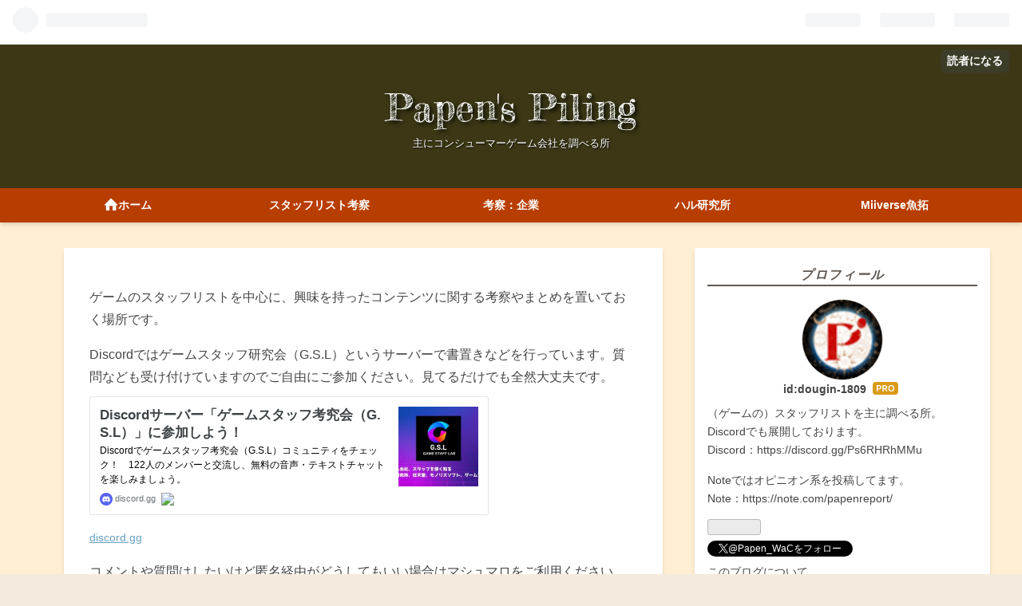

--- FILE ---
content_type: text/html; charset=utf-8
request_url: https://www.papenspiling.com/about
body_size: 14810
content:
<!DOCTYPE html>
<html
  lang="ja"

data-admin-domain="//blog.hatena.ne.jp"
data-admin-origin="https://blog.hatena.ne.jp"
data-author="dougin-1809"
data-avail-langs="ja en"
data-blog="dougin-1809.hatenablog.jp"
data-blog-comments-top-is-new="1"
data-blog-host="dougin-1809.hatenablog.jp"
data-blog-is-public="1"
data-blog-name="Papen's Piling"
data-blog-owner="dougin-1809"
data-blog-show-ads=""
data-blog-show-sleeping-ads=""
data-blog-uri="https://www.papenspiling.com/"
data-blog-uuid="6653586347149203747"
data-blogs-uri-base="https://www.papenspiling.com"
data-brand="pro"
data-data-layer="{&quot;hatenablog&quot;:{&quot;admin&quot;:{},&quot;analytics&quot;:{&quot;brand_property_id&quot;:&quot;&quot;,&quot;measurement_id&quot;:&quot;&quot;,&quot;non_sampling_property_id&quot;:&quot;&quot;,&quot;property_id&quot;:&quot;UA-87463292-1&quot;,&quot;separated_property_id&quot;:&quot;UA-29716941-19&quot;},&quot;blog&quot;:{&quot;blog_id&quot;:&quot;6653586347149203747&quot;,&quot;content_seems_japanese&quot;:&quot;true&quot;,&quot;disable_ads&quot;:&quot;custom_domain&quot;,&quot;enable_ads&quot;:&quot;false&quot;,&quot;enable_keyword_link&quot;:&quot;false&quot;,&quot;entry_show_footer_related_entries&quot;:&quot;true&quot;,&quot;force_pc_view&quot;:&quot;true&quot;,&quot;is_public&quot;:&quot;true&quot;,&quot;is_responsive_view&quot;:&quot;true&quot;,&quot;is_sleeping&quot;:&quot;false&quot;,&quot;lang&quot;:&quot;ja&quot;,&quot;name&quot;:&quot;Papen's Piling&quot;,&quot;owner_name&quot;:&quot;dougin-1809&quot;,&quot;uri&quot;:&quot;https://www.papenspiling.com/&quot;},&quot;brand&quot;:&quot;pro&quot;,&quot;page_id&quot;:&quot;about&quot;,&quot;permalink_entry&quot;:null,&quot;pro&quot;:&quot;pro&quot;,&quot;router_type&quot;:&quot;blogs&quot;}}"
data-device="pc"
data-dont-recommend-pro="false"
data-global-domain="https://hatena.blog"
data-globalheader-color="b"
data-globalheader-type="pc"
data-has-touch-view="1"
data-help-url="https://help.hatenablog.com"
data-no-suggest-touch-view="1"
data-page="about"
data-parts-domain="https://hatenablog-parts.com"
data-plus-available="1"
data-pro="true"
data-router-type="blogs"
data-sentry-dsn="https://03a33e4781a24cf2885099fed222b56d@sentry.io/1195218"
data-sentry-environment="production"
data-sentry-sample-rate="0.1"
data-static-domain="https://cdn.blog.st-hatena.com"
data-version="6d1f168243fdc977f4a5ebb79e76af"



  itemscope
  itemtype="http://schema.org/Blog"


  data-initial-state="{}"

  >
  <head prefix="og: http://ogp.me/ns# fb: http://ogp.me/ns/fb#">

  

  
  <meta name="viewport" content="width=device-width, initial-scale=1.0" />


  


  

  <meta name="robots" content="max-image-preview:large" />


  <meta charset="utf-8"/>
  <meta http-equiv="X-UA-Compatible" content="IE=7; IE=9; IE=10; IE=11" />
  <title>このブログについて - Papen&#39;s Piling</title>

  
  <link rel="canonical" href="https://www.papenspiling.com/about"/>



  

<meta itemprop="name" content="このブログについて - Papen&#39;s Piling"/>

  <meta itemprop="image" content="https://cdn.image.st-hatena.com/image/scale/80d93603d5ea8a31b3a449eed68b089d72d0e245/backend=imagemagick;version=1;width=1300/https%3A%2F%2Fcdn.user.blog.st-hatena.com%2Fdefault_entry_og_image%2F114162521%2F1514251500800156"/>


  <meta property="og:title" content="このブログについて - Papen&#39;s Piling"/>
<meta property="og:type" content="blog"/>
  <meta property="og:url" content="https://www.papenspiling.com/about"/>

  <meta property="og:image" content="https://cdn.image.st-hatena.com/image/scale/80d93603d5ea8a31b3a449eed68b089d72d0e245/backend=imagemagick;version=1;width=1300/https%3A%2F%2Fcdn.user.blog.st-hatena.com%2Fdefault_entry_og_image%2F114162521%2F1514251500800156"/>

<meta property="og:image:alt" content="このブログについて - Papen&#39;s Piling"/>
  <meta property="og:description" content="主にコンシューマーゲーム会社を調べる所" />
<meta property="og:site_name" content="Papen&#39;s Piling"/>

      <meta name="twitter:card"  content="summary_large_image" />
    <meta name="twitter:image" content="https://cdn.image.st-hatena.com/image/scale/80d93603d5ea8a31b3a449eed68b089d72d0e245/backend=imagemagick;version=1;width=1300/https%3A%2F%2Fcdn.user.blog.st-hatena.com%2Fdefault_entry_og_image%2F114162521%2F1514251500800156" />  <meta name="twitter:title" content="このブログについて - Papen&#39;s Piling" />  <meta name="twitter:description" content="主にコンシューマーゲーム会社を調べる所" />  <meta name="twitter:app:name:iphone" content="はてなブログアプリ" />
  <meta name="twitter:app:id:iphone" content="583299321" />
  <meta name="twitter:app:url:iphone" content="hatenablog:///open?uri=https%3A%2F%2Fwww.papenspiling.com%2Fabout" />  <meta name="twitter:site" content="@Papen_WaC" />
  
    <meta name="keywords" content="&quot;カービィ&quot;,&quot;ハル研究所&quot;,&quot;スタッフリスト&quot;,&quot;任天堂&quot;,&quot;開発体制&quot;,&quot;モノリスソフト&quot;" />


  
<script
  id="embed-gtm-data-layer-loader"
  data-data-layer-page-specific=""
>
(function() {
  function loadDataLayer(elem, attrName) {
    if (!elem) { return {}; }
    var json = elem.getAttribute(attrName);
    if (!json) { return {}; }
    return JSON.parse(json);
  }

  var globalVariables = loadDataLayer(
    document.documentElement,
    'data-data-layer'
  );
  var pageSpecificVariables = loadDataLayer(
    document.getElementById('embed-gtm-data-layer-loader'),
    'data-data-layer-page-specific'
  );

  var variables = [globalVariables, pageSpecificVariables];

  if (!window.dataLayer) {
    window.dataLayer = [];
  }

  for (var i = 0; i < variables.length; i++) {
    window.dataLayer.push(variables[i]);
  }
})();
</script>

<!-- Google Tag Manager -->
<script>(function(w,d,s,l,i){w[l]=w[l]||[];w[l].push({'gtm.start':
new Date().getTime(),event:'gtm.js'});var f=d.getElementsByTagName(s)[0],
j=d.createElement(s),dl=l!='dataLayer'?'&l='+l:'';j.async=true;j.src=
'https://www.googletagmanager.com/gtm.js?id='+i+dl;f.parentNode.insertBefore(j,f);
})(window,document,'script','dataLayer','GTM-P4CXTW');</script>
<!-- End Google Tag Manager -->











  <link rel="shortcut icon" href="https://www.papenspiling.com/icon/favicon">
<link rel="apple-touch-icon" href="https://www.papenspiling.com/icon/touch">
<link rel="icon" sizes="192x192" href="https://www.papenspiling.com/icon/link">

  

<link rel="alternate" type="application/atom+xml" title="Atom" href="https://www.papenspiling.com/feed"/>
<link rel="alternate" type="application/rss+xml" title="RSS2.0" href="https://www.papenspiling.com/rss"/>

  
  
  <link rel="author" href="http://www.hatena.ne.jp/dougin-1809/">


  

  


  
    
<link rel="stylesheet" type="text/css" href="https://cdn.blog.st-hatena.com/css/blog.css?version=6d1f168243fdc977f4a5ebb79e76af"/>

    
  <link rel="stylesheet" type="text/css" href="https://usercss.blog.st-hatena.com/blog_style/6653586347149203747/fd16b0601e1244b54e9ea38042add0626f538168"/>
  
  

  

  
<script> </script>

  
<style>
  div#google_afc_user,
  div.google-afc-user-container,
  div.google_afc_image,
  div.google_afc_blocklink {
      display: block !important;
  }
</style>


  

  

  <meta name="author" content="Papen" />
<link rel="stylesheet" href="https://maxcdn.bootstrapcdn.com/font-awesome/4.4.0/css/font-awesome.min.css">
<link rel="stylesheet" href="https://maxcdn.bootstrapcdn.com/font-awesome/4.5.0/css/font-awesome.min.css">
<!--FontAwesome読み込み-->
<link rel="stylesheet" href="https://cdnjs.cloudflare.com/ajax/libs/font-awesome/5.15.1/css/all.min.css">

<style type="text/css">
/* bタグは太字 */
article b{
font-weight:bold !important;
}

/* 斜体表示を蛍光ペン（黄）風に */
article em{
font-weight:400;
font-style: normal;
margin:0 0.1em;
padding:0.1em 0.2em;
background:#fcfc60 !important;
background:linear-gradient(to bottom, transparent 70%, rgba(252,252,84,0.8) 80%) !important;
}
/* iタグは斜体*/
article i{
font-style:oblique !important;
}

/* アンダーライン表示を蛍光ペン（緑）風に */
article u{
font-weight:400;
text-decoration: none;
margin:0 0.1em;
padding:0.1em 0.2em;
background:#fcfc60 !important;
background:linear-gradient(to bottom, transparent 70%, rgba(102,255,204,1) 80%) !important;
}

</style>

  

</head>

  <body class="page-about enable-top-editarea enable-bottom-editarea globalheader-ng-enabled">
    

<div id="globalheader-container"
  data-brand="hatenablog"
  
  >
  <iframe id="globalheader" height="37" frameborder="0" allowTransparency="true"></iframe>
</div>


  
  
  
    <nav class="
      blog-controlls
      
    ">
      <div class="blog-controlls-blog-icon">
        <a href="https://www.papenspiling.com/">
          <img src="https://cdn.image.st-hatena.com/image/square/14e1f8054654dd9fd7738eee52ecf383f73fd295/backend=imagemagick;height=128;version=1;width=128/https%3A%2F%2Fcdn.user.blog.st-hatena.com%2Fblog_custom_icon%2F114162521%2F1676302883756567" alt="Papen&#39;s Piling"/>
        </a>
      </div>
      <div class="blog-controlls-title">
        <a href="https://www.papenspiling.com/">Papen&#39;s Piling</a>
      </div>
      <a href="https://blog.hatena.ne.jp/dougin-1809/dougin-1809.hatenablog.jp/subscribe?utm_campaign=subscribe_blog&amp;utm_medium=button&amp;utm_source=blogs_topright_button" class="blog-controlls-subscribe-btn test-blog-header-controlls-subscribe">
        読者になる
      </a>
    </nav>
  

  <div id="container">
    <div id="container-inner">
      <header id="blog-title" data-brand="hatenablog">
  <div id="blog-title-inner" >
    <div id="blog-title-content">
      <h1 id="title"><a href="https://www.papenspiling.com/">Papen&#39;s Piling</a></h1>
      
        <h2 id="blog-description">主にコンシューマーゲーム会社を調べる所</h2>
      
    </div>
  </div>
</header>

      
  <div id="top-editarea">
    <!--グローバルナビゲーション-->
  <div id="nav-drawer">
      <input id="nav-input" type="checkbox" class="nav-unshown">
      <label id="nav-open" for="nav-input"><i class="blogicon-reorder g-nav-icon"></i><span class="mini-text">メニュー</span></label>
      <label class="nav-unshown" id="nav-close" for="nav-input"></label>
      <div id="nav-content">
          <label class="nav-close" for="nav-input"><i class="blogicon-close"></i>CLOSE</label>
              <ul class="g-nav">                 
                  <li><a href="https://www.papenspiling.com/"><i class="blogicon-home lg"></i>ホーム</a></li>
                  <li><a href="https://www.papenspiling.com/archive/category/%E3%82%B9%E3%82%BF%E3%83%83%E3%83%95%E3%83%AA%E3%82%B9%E3%83%88">スタッフリスト考察</a></li>
                  <li><a href="https://www.papenspiling.com/archive/category/%E8%80%83%E5%AF%9F%EF%BC%9A%E4%BC%81%E6%A5%AD">考察：企業</a></li>
                  <li><a href="https://www.papenspiling.com/archive/category/%E3%83%8F%E3%83%AB%E7%A0%94%E7%A9%B6%E6%89%80">ハル研究所</a></li>
                  <li><a href="https://www.papenspiling.com/archive/category/Miiverse%E9%AD%9A%E6%8B%93">Miiverse魚拓</a></li>
              </ul>
      </div>
  </div>
<!--グローバルナビゲーションここまで-->

  </div>


      
      

<div id="content">
  <div id="content-inner">
    <div id="wrapper">
      <div id="main">
        <div id="main-inner">
          <article class="entry">
            <div class="entry-inner">
              <div class="entry-content">
  <p>ゲームのスタッフリストを中心に、興味を持ったコンテンツに関する考察やまとめを置いておく場所です。</p><p>Discordではゲームスタッフ研究会（G.S.L）というサーバーで書置きなどを行っています。質問なども受け付けていますのでご自由にご参加ください。見てるだけでも全然大丈夫です。<br />
<iframe src="https://hatenablog-parts.com/embed?url=https%3A%2F%2Fdiscord.gg%2FPs6RHRhMMu" title="Join the ゲームスタッフ考究会（G.S.L） Discord Server!" class="embed-card embed-webcard" scrolling="no" frameborder="0" style="display: block; width: 100%; height: 155px; max-width: 500px; margin: 10px 0px;" loading="lazy"></iframe><cite class="hatena-citation"><a href="https://discord.gg/Ps6RHRhMMu">discord.gg</a></cite></p><p>コメントや質問はしたいけど匿名経由がどうしてもいい場合はマシュマロをご利用ください。<br />
<iframe src="https://hatenablog-parts.com/embed?url=https%3A%2F%2Fmarshmallow-qa.com%2Fpapen_gaw" title="パーペンにマシュマロを投げる | マシュマロ" class="embed-card embed-webcard" scrolling="no" frameborder="0" style="display: block; width: 100%; height: 155px; max-width: 500px; margin: 10px 0px;" loading="lazy"></iframe><cite class="hatena-citation"><a href="https://marshmallow-qa.com/papen_gaw">marshmallow-qa.com</a></cite></p>


  <dl>
    
      <dt>プロフィール</dt>
      <dd>
        
          
          <a href="https://profile.hatena.ne.jp/dougin-1809/">
            <img src="https://cdn.profile-image.st-hatena.com/users/dougin-1809/profile.png" width="16" height="16" alt="" class="profile-icon"/>
            <span data-load-nickname="1" data-user-name="dougin-1809">id:dougin-1809</span>
          </a>
          
  
  
    <a href="https://blog.hatena.ne.jp/-/pro?plus_via=blog_plus_badge&amp;utm_source=pro_badge&amp;utm_medium=referral&amp;utm_campaign=register_pro" title="はてなブログPro"><i class="badge-type-pro">はてなブログPro</i></a>
  


        

        
      </dd>
    

    

    

    
      <dt>ブログ投稿数</dt>
      <dd>120 記事</dd>
    

    
      <dt>ブログ投稿日数</dt>
      <dd>112 日</dd>
    

    
      <dt>読者</dt>
      <dd>
        <div class="js-about-subscriber"></div>
      </dd>
  
  </dl>
</div>


              
            </div>
          </article>
        </div>
      </div>
    </div>
    
<aside id="box2">
  
  <div id="box2-inner">
    
      

<div class="hatena-module hatena-module-profile">
  <div class="hatena-module-title">
    プロフィール
  </div>
  <div class="hatena-module-body">
    
    <a href="https://www.papenspiling.com/about" class="profile-icon-link">
      <img src="https://cdn.profile-image.st-hatena.com/users/dougin-1809/profile.png?1676302835"
      alt="id:dougin-1809" class="profile-icon" />
    </a>
    

    
    <span class="id">
      <a href="https://www.papenspiling.com/about" class="hatena-id-link"><span data-load-nickname="1" data-user-name="dougin-1809">id:dougin-1809</span></a>
      
  
  
    <a href="https://blog.hatena.ne.jp/-/pro?plus_via=blog_plus_badge&amp;utm_source=pro_badge&amp;utm_medium=referral&amp;utm_campaign=register_pro" title="はてなブログPro"><i class="badge-type-pro">はてなブログPro</i></a>
  


    </span>
    

    

    
    <div class="profile-description">
      <p>（ゲームの）スタッフリストを主に調べる所。Discordでも展開しております。<br />
Discord：<a href="https://discord.gg/Ps6RHRhMMu">https://discord.gg/Ps6RHRhMMu</a></p><p>Noteではオピニオン系を投稿してます。<br />
Note：<a href="https://note.com/papenreport/">https://note.com/papenreport/</a></p>

    </div>
    

    
      <div class="hatena-follow-button-box btn-subscribe js-hatena-follow-button-box"
  
  >

  <a href="#" class="hatena-follow-button js-hatena-follow-button">
    <span class="subscribing">
      <span class="foreground">読者です</span>
      <span class="background">読者をやめる</span>
    </span>
    <span class="unsubscribing" data-track-name="profile-widget-subscribe-button" data-track-once>
      <span class="foreground">読者になる</span>
      <span class="background">読者になる</span>
    </span>
  </a>
  <div class="subscription-count-box js-subscription-count-box">
    <i></i>
    <u></u>
    <span class="subscription-count js-subscription-count">
    </span>
  </div>
</div>

    

    
      <div class="hatena-follow-button-box">
        <a href="https://twitter.com/Papen_WaC" title="X（Twitter）アカウント" class="btn-twitter" data-lang="ja">
          <img src="https://cdn.blog.st-hatena.com/images/theme/plofile-socialize-x.svg?version=6d1f168243fdc977f4a5ebb79e76af" alt="X">
          <span>
            @Papen_WaCをフォロー
          </span>
        </a>
      </div>
    

    <div class="profile-about">
      <a href="https://www.papenspiling.com/about">このブログについて</a>
    </div>

  </div>
</div>

    
      <div class="hatena-module hatena-module-search-box">
  <div class="hatena-module-title">
    検索
  </div>
  <div class="hatena-module-body">
    <form class="search-form" role="search" action="https://www.papenspiling.com/search" method="get">
  <input type="text" name="q" class="search-module-input" value="" placeholder="記事を検索" required>
  <input type="submit" value="検索" class="search-module-button" />
</form>

  </div>
</div>

    
      

<div class="hatena-module hatena-module-category">
  <div class="hatena-module-title">
    カテゴリー
  </div>
  <div class="hatena-module-body">
    <ul class="hatena-urllist">
      
        <li>
          <a href="https://www.papenspiling.com/archive/category/%E4%BB%BB%E5%A4%A9%E5%A0%82" class="category-任天堂">
            任天堂 (13)
          </a>
        </li>
      
        <li>
          <a href="https://www.papenspiling.com/archive/category/%E3%82%B9%E3%82%BF%E3%83%83%E3%83%95%E3%83%AA%E3%82%B9%E3%83%88" class="category-スタッフリスト">
            スタッフリスト (43)
          </a>
        </li>
      
        <li>
          <a href="https://www.papenspiling.com/archive/category/%E3%83%A1%E3%83%88%E3%83%AD%E3%82%A4%E3%83%89" class="category-メトロイド">
            メトロイド (4)
          </a>
        </li>
      
        <li>
          <a href="https://www.papenspiling.com/archive/category/%E8%80%83%E5%AF%9F%EF%BC%9A%E4%BC%81%E6%A5%AD" class="category-考察：企業">
            考察：企業 (38)
          </a>
        </li>
      
        <li>
          <a href="https://www.papenspiling.com/archive/category/%E3%83%8F%E3%83%AB%E7%A0%94%E7%A9%B6%E6%89%80" class="category-ハル研究所">
            ハル研究所 (69)
          </a>
        </li>
      
        <li>
          <a href="https://www.papenspiling.com/archive/category/%E3%81%9D%E3%81%AE%E4%BB%96" class="category-その他">
            その他 (3)
          </a>
        </li>
      
        <li>
          <a href="https://www.papenspiling.com/archive/category/%E3%83%A2%E3%83%8E%E3%83%AA%E3%82%B9%E3%82%BD%E3%83%95%E3%83%88" class="category-モノリスソフト">
            モノリスソフト (7)
          </a>
        </li>
      
        <li>
          <a href="https://www.papenspiling.com/archive/category/%E8%80%83%E5%AF%9F%EF%BC%9A%E3%82%B2%E3%83%BC%E3%83%A0" class="category-考察：ゲーム">
            考察：ゲーム (10)
          </a>
        </li>
      
        <li>
          <a href="https://www.papenspiling.com/archive/category/%E3%82%B2%E3%83%BC%E3%83%A0%E9%9F%B3%E6%A5%BD" class="category-ゲーム音楽">
            ゲーム音楽 (2)
          </a>
        </li>
      
        <li>
          <a href="https://www.papenspiling.com/archive/category/%E3%82%B2%E3%83%BC%E3%83%A0%E3%83%95%E3%83%AA%E3%83%BC%E3%82%AF" class="category-ゲームフリーク">
            ゲームフリーク (3)
          </a>
        </li>
      
        <li>
          <a href="https://www.papenspiling.com/archive/category/%E3%82%BC%E3%83%8E%E3%83%96%E3%83%AC%E3%82%A4%E3%83%89" class="category-ゼノブレイド">
            ゼノブレイド (2)
          </a>
        </li>
      
        <li>
          <a href="https://www.papenspiling.com/archive/category/%E4%BA%BA%E7%89%A9%E5%88%86%E6%9E%90" class="category-人物分析">
            人物分析 (6)
          </a>
        </li>
      
        <li>
          <a href="https://www.papenspiling.com/archive/category/%E7%86%8A%E5%B4%8E%E4%BF%A1%E4%B9%9F" class="category-熊崎信也">
            熊崎信也 (7)
          </a>
        </li>
      
        <li>
          <a href="https://www.papenspiling.com/archive/category/%E7%BF%BB%E8%A8%B3" class="category-翻訳">
            翻訳 (6)
          </a>
        </li>
      
        <li>
          <a href="https://www.papenspiling.com/archive/category/%E5%A6%84%E6%83%B3" class="category-妄想">
            妄想 (3)
          </a>
        </li>
      
        <li>
          <a href="https://www.papenspiling.com/archive/category/%E6%A1%9C%E4%BA%95%E6%94%BF%E5%8D%9A" class="category-桜井政博">
            桜井政博 (3)
          </a>
        </li>
      
        <li>
          <a href="https://www.papenspiling.com/archive/category/TES" class="category-TES">
            TES (1)
          </a>
        </li>
      
        <li>
          <a href="https://www.papenspiling.com/archive/category/TES%E7%BF%BB%E8%A8%B3" class="category-TES翻訳">
            TES翻訳 (1)
          </a>
        </li>
      
        <li>
          <a href="https://www.papenspiling.com/archive/category/Miiverse%E9%AD%9A%E6%8B%93" class="category-Miiverse魚拓">
            Miiverse魚拓 (5)
          </a>
        </li>
      
    </ul>
  </div>
</div>

    
      <div class="hatena-module hatena-module-recent-entries ">
  <div class="hatena-module-title">
    <a href="https://www.papenspiling.com/archive">
      最新記事
    </a>
  </div>
  <div class="hatena-module-body">
    <ul class="recent-entries hatena-urllist ">
  
  
    
    <li class="urllist-item recent-entries-item">
      <div class="urllist-item-inner recent-entries-item-inner">
        
          
          
          <a href="https://www.papenspiling.com/entry/donkey_kong_bananza_analysis" class="urllist-title-link recent-entries-title-link  urllist-title recent-entries-title">『ドンキーコング バナンザ』は誰が作ったのか ――オデッセイ組・外部スタジオ・三重のQA網</a>




          
          

                </div>
    </li>
  
    
    <li class="urllist-item recent-entries-item">
      <div class="urllist-item-inner recent-entries-item-inner">
        
          
          
          <a href="https://www.papenspiling.com/entry/metroid_prime_4_beyond_analysis" class="urllist-title-link recent-entries-title-link  urllist-title recent-entries-title">スタッフリストで読む『メトロイドプライム4 ビヨンド』― レトロスタジオ版「任天堂式AAA」の中身</a>




          
          

                </div>
    </li>
  
    
    <li class="urllist-item recent-entries-item">
      <div class="urllist-item-inner recent-entries-item-inner">
        
          
          
          <a href="https://www.papenspiling.com/entry/kirby_airriders_staff_analysis" class="urllist-title-link recent-entries-title-link  urllist-title recent-entries-title">エアライダーは「スマブラ」のように巨大で、野心的なプロジェクトだった？【スタッフリスト考察】</a>




          
          

                </div>
    </li>
  
    
    <li class="urllist-item recent-entries-item">
      <div class="urllist-item-inner recent-entries-item-inner">
        
          
          
          <a href="https://www.papenspiling.com/entry/Star-Crossed_World_staff" class="urllist-title-link recent-entries-title-link  urllist-title recent-entries-title">『スターリーワールド』のスタッフを見ると、&quot;本編&quot;が別に動いていると言える6つの理由（ネタバレなし）</a>




          
          

                </div>
    </li>
  
    
    <li class="urllist-item recent-entries-item">
      <div class="urllist-item-inner recent-entries-item-inner">
        
          
          
          <a href="https://www.papenspiling.com/entry/mariokart_world_staff_analysis" class="urllist-title-link recent-entries-title-link  urllist-title recent-entries-title">【考察】『マリオカートワールド』開発陣から見える変化と継承</a>




          
          

                </div>
    </li>
  
</ul>

      </div>
</div>

    
      
<div class="hatena-module hatena-module-entries-access-ranking"
  data-count="3"
  data-source="access"
  data-enable_customize_format="0"
  data-display_entry_image_size_width="100"
  data-display_entry_image_size_height="100"

  data-display_entry_category="1"
  data-display_entry_image="1"
  data-display_entry_image_size_width="100"
  data-display_entry_image_size_height="100"
  data-display_entry_body_length="0"
  data-display_entry_date="1"
  data-display_entry_title_length="20"
  data-restrict_entry_title_length="0"
  data-display_bookmark_count="0"

>
  <div class="hatena-module-title">
    
      注目記事
    
  </div>
  <div class="hatena-module-body">
    
  </div>
</div>

    
      
    
      

<div class="hatena-module hatena-module-archive" data-archive-type="default" data-archive-url="https://www.papenspiling.com/archive">
  <div class="hatena-module-title">
    <a href="https://www.papenspiling.com/archive">月別アーカイブ</a>
  </div>
  <div class="hatena-module-body">
    
      
        <ul class="hatena-urllist">
          
            <li class="archive-module-year archive-module-year-hidden" data-year="2025">
              <div class="archive-module-button">
                <span class="archive-module-hide-button">▼</span>
                <span class="archive-module-show-button">▶</span>
              </div>
              <a href="https://www.papenspiling.com/archive/2025" class="archive-module-year-title archive-module-year-2025">
                2025
              </a>
              <ul class="archive-module-months">
                
                  <li class="archive-module-month">
                    <a href="https://www.papenspiling.com/archive/2025/12" class="archive-module-month-title archive-module-month-2025-12">
                      2025 / 12
                    </a>
                  </li>
                
                  <li class="archive-module-month">
                    <a href="https://www.papenspiling.com/archive/2025/11" class="archive-module-month-title archive-module-month-2025-11">
                      2025 / 11
                    </a>
                  </li>
                
                  <li class="archive-module-month">
                    <a href="https://www.papenspiling.com/archive/2025/08" class="archive-module-month-title archive-module-month-2025-8">
                      2025 / 8
                    </a>
                  </li>
                
                  <li class="archive-module-month">
                    <a href="https://www.papenspiling.com/archive/2025/06" class="archive-module-month-title archive-module-month-2025-6">
                      2025 / 6
                    </a>
                  </li>
                
                  <li class="archive-module-month">
                    <a href="https://www.papenspiling.com/archive/2025/02" class="archive-module-month-title archive-module-month-2025-2">
                      2025 / 2
                    </a>
                  </li>
                
              </ul>
            </li>
          
            <li class="archive-module-year archive-module-year-hidden" data-year="2024">
              <div class="archive-module-button">
                <span class="archive-module-hide-button">▼</span>
                <span class="archive-module-show-button">▶</span>
              </div>
              <a href="https://www.papenspiling.com/archive/2024" class="archive-module-year-title archive-module-year-2024">
                2024
              </a>
              <ul class="archive-module-months">
                
                  <li class="archive-module-month">
                    <a href="https://www.papenspiling.com/archive/2024/02" class="archive-module-month-title archive-module-month-2024-2">
                      2024 / 2
                    </a>
                  </li>
                
              </ul>
            </li>
          
            <li class="archive-module-year archive-module-year-hidden" data-year="2023">
              <div class="archive-module-button">
                <span class="archive-module-hide-button">▼</span>
                <span class="archive-module-show-button">▶</span>
              </div>
              <a href="https://www.papenspiling.com/archive/2023" class="archive-module-year-title archive-module-year-2023">
                2023
              </a>
              <ul class="archive-module-months">
                
                  <li class="archive-module-month">
                    <a href="https://www.papenspiling.com/archive/2023/10" class="archive-module-month-title archive-module-month-2023-10">
                      2023 / 10
                    </a>
                  </li>
                
                  <li class="archive-module-month">
                    <a href="https://www.papenspiling.com/archive/2023/06" class="archive-module-month-title archive-module-month-2023-6">
                      2023 / 6
                    </a>
                  </li>
                
                  <li class="archive-module-month">
                    <a href="https://www.papenspiling.com/archive/2023/04" class="archive-module-month-title archive-module-month-2023-4">
                      2023 / 4
                    </a>
                  </li>
                
                  <li class="archive-module-month">
                    <a href="https://www.papenspiling.com/archive/2023/03" class="archive-module-month-title archive-module-month-2023-3">
                      2023 / 3
                    </a>
                  </li>
                
                  <li class="archive-module-month">
                    <a href="https://www.papenspiling.com/archive/2023/02" class="archive-module-month-title archive-module-month-2023-2">
                      2023 / 2
                    </a>
                  </li>
                
                  <li class="archive-module-month">
                    <a href="https://www.papenspiling.com/archive/2023/01" class="archive-module-month-title archive-module-month-2023-1">
                      2023 / 1
                    </a>
                  </li>
                
              </ul>
            </li>
          
            <li class="archive-module-year archive-module-year-hidden" data-year="2022">
              <div class="archive-module-button">
                <span class="archive-module-hide-button">▼</span>
                <span class="archive-module-show-button">▶</span>
              </div>
              <a href="https://www.papenspiling.com/archive/2022" class="archive-module-year-title archive-module-year-2022">
                2022
              </a>
              <ul class="archive-module-months">
                
                  <li class="archive-module-month">
                    <a href="https://www.papenspiling.com/archive/2022/12" class="archive-module-month-title archive-module-month-2022-12">
                      2022 / 12
                    </a>
                  </li>
                
                  <li class="archive-module-month">
                    <a href="https://www.papenspiling.com/archive/2022/10" class="archive-module-month-title archive-module-month-2022-10">
                      2022 / 10
                    </a>
                  </li>
                
                  <li class="archive-module-month">
                    <a href="https://www.papenspiling.com/archive/2022/09" class="archive-module-month-title archive-module-month-2022-9">
                      2022 / 9
                    </a>
                  </li>
                
                  <li class="archive-module-month">
                    <a href="https://www.papenspiling.com/archive/2022/08" class="archive-module-month-title archive-module-month-2022-8">
                      2022 / 8
                    </a>
                  </li>
                
                  <li class="archive-module-month">
                    <a href="https://www.papenspiling.com/archive/2022/05" class="archive-module-month-title archive-module-month-2022-5">
                      2022 / 5
                    </a>
                  </li>
                
                  <li class="archive-module-month">
                    <a href="https://www.papenspiling.com/archive/2022/04" class="archive-module-month-title archive-module-month-2022-4">
                      2022 / 4
                    </a>
                  </li>
                
                  <li class="archive-module-month">
                    <a href="https://www.papenspiling.com/archive/2022/03" class="archive-module-month-title archive-module-month-2022-3">
                      2022 / 3
                    </a>
                  </li>
                
                  <li class="archive-module-month">
                    <a href="https://www.papenspiling.com/archive/2022/02" class="archive-module-month-title archive-module-month-2022-2">
                      2022 / 2
                    </a>
                  </li>
                
                  <li class="archive-module-month">
                    <a href="https://www.papenspiling.com/archive/2022/01" class="archive-module-month-title archive-module-month-2022-1">
                      2022 / 1
                    </a>
                  </li>
                
              </ul>
            </li>
          
            <li class="archive-module-year archive-module-year-hidden" data-year="2021">
              <div class="archive-module-button">
                <span class="archive-module-hide-button">▼</span>
                <span class="archive-module-show-button">▶</span>
              </div>
              <a href="https://www.papenspiling.com/archive/2021" class="archive-module-year-title archive-module-year-2021">
                2021
              </a>
              <ul class="archive-module-months">
                
                  <li class="archive-module-month">
                    <a href="https://www.papenspiling.com/archive/2021/10" class="archive-module-month-title archive-module-month-2021-10">
                      2021 / 10
                    </a>
                  </li>
                
                  <li class="archive-module-month">
                    <a href="https://www.papenspiling.com/archive/2021/09" class="archive-module-month-title archive-module-month-2021-9">
                      2021 / 9
                    </a>
                  </li>
                
              </ul>
            </li>
          
            <li class="archive-module-year archive-module-year-hidden" data-year="2020">
              <div class="archive-module-button">
                <span class="archive-module-hide-button">▼</span>
                <span class="archive-module-show-button">▶</span>
              </div>
              <a href="https://www.papenspiling.com/archive/2020" class="archive-module-year-title archive-module-year-2020">
                2020
              </a>
              <ul class="archive-module-months">
                
                  <li class="archive-module-month">
                    <a href="https://www.papenspiling.com/archive/2020/05" class="archive-module-month-title archive-module-month-2020-5">
                      2020 / 5
                    </a>
                  </li>
                
                  <li class="archive-module-month">
                    <a href="https://www.papenspiling.com/archive/2020/04" class="archive-module-month-title archive-module-month-2020-4">
                      2020 / 4
                    </a>
                  </li>
                
              </ul>
            </li>
          
            <li class="archive-module-year archive-module-year-hidden" data-year="2019">
              <div class="archive-module-button">
                <span class="archive-module-hide-button">▼</span>
                <span class="archive-module-show-button">▶</span>
              </div>
              <a href="https://www.papenspiling.com/archive/2019" class="archive-module-year-title archive-module-year-2019">
                2019
              </a>
              <ul class="archive-module-months">
                
                  <li class="archive-module-month">
                    <a href="https://www.papenspiling.com/archive/2019/10" class="archive-module-month-title archive-module-month-2019-10">
                      2019 / 10
                    </a>
                  </li>
                
                  <li class="archive-module-month">
                    <a href="https://www.papenspiling.com/archive/2019/09" class="archive-module-month-title archive-module-month-2019-9">
                      2019 / 9
                    </a>
                  </li>
                
                  <li class="archive-module-month">
                    <a href="https://www.papenspiling.com/archive/2019/02" class="archive-module-month-title archive-module-month-2019-2">
                      2019 / 2
                    </a>
                  </li>
                
              </ul>
            </li>
          
            <li class="archive-module-year archive-module-year-hidden" data-year="2018">
              <div class="archive-module-button">
                <span class="archive-module-hide-button">▼</span>
                <span class="archive-module-show-button">▶</span>
              </div>
              <a href="https://www.papenspiling.com/archive/2018" class="archive-module-year-title archive-module-year-2018">
                2018
              </a>
              <ul class="archive-module-months">
                
                  <li class="archive-module-month">
                    <a href="https://www.papenspiling.com/archive/2018/12" class="archive-module-month-title archive-module-month-2018-12">
                      2018 / 12
                    </a>
                  </li>
                
                  <li class="archive-module-month">
                    <a href="https://www.papenspiling.com/archive/2018/06" class="archive-module-month-title archive-module-month-2018-6">
                      2018 / 6
                    </a>
                  </li>
                
                  <li class="archive-module-month">
                    <a href="https://www.papenspiling.com/archive/2018/05" class="archive-module-month-title archive-module-month-2018-5">
                      2018 / 5
                    </a>
                  </li>
                
                  <li class="archive-module-month">
                    <a href="https://www.papenspiling.com/archive/2018/04" class="archive-module-month-title archive-module-month-2018-4">
                      2018 / 4
                    </a>
                  </li>
                
                  <li class="archive-module-month">
                    <a href="https://www.papenspiling.com/archive/2018/03" class="archive-module-month-title archive-module-month-2018-3">
                      2018 / 3
                    </a>
                  </li>
                
                  <li class="archive-module-month">
                    <a href="https://www.papenspiling.com/archive/2018/02" class="archive-module-month-title archive-module-month-2018-2">
                      2018 / 2
                    </a>
                  </li>
                
                  <li class="archive-module-month">
                    <a href="https://www.papenspiling.com/archive/2018/01" class="archive-module-month-title archive-module-month-2018-1">
                      2018 / 1
                    </a>
                  </li>
                
              </ul>
            </li>
          
            <li class="archive-module-year archive-module-year-hidden" data-year="2017">
              <div class="archive-module-button">
                <span class="archive-module-hide-button">▼</span>
                <span class="archive-module-show-button">▶</span>
              </div>
              <a href="https://www.papenspiling.com/archive/2017" class="archive-module-year-title archive-module-year-2017">
                2017
              </a>
              <ul class="archive-module-months">
                
                  <li class="archive-module-month">
                    <a href="https://www.papenspiling.com/archive/2017/12" class="archive-module-month-title archive-module-month-2017-12">
                      2017 / 12
                    </a>
                  </li>
                
                  <li class="archive-module-month">
                    <a href="https://www.papenspiling.com/archive/2017/11" class="archive-module-month-title archive-module-month-2017-11">
                      2017 / 11
                    </a>
                  </li>
                
                  <li class="archive-module-month">
                    <a href="https://www.papenspiling.com/archive/2017/10" class="archive-module-month-title archive-module-month-2017-10">
                      2017 / 10
                    </a>
                  </li>
                
                  <li class="archive-module-month">
                    <a href="https://www.papenspiling.com/archive/2017/09" class="archive-module-month-title archive-module-month-2017-9">
                      2017 / 9
                    </a>
                  </li>
                
                  <li class="archive-module-month">
                    <a href="https://www.papenspiling.com/archive/2017/08" class="archive-module-month-title archive-module-month-2017-8">
                      2017 / 8
                    </a>
                  </li>
                
                  <li class="archive-module-month">
                    <a href="https://www.papenspiling.com/archive/2017/07" class="archive-module-month-title archive-module-month-2017-7">
                      2017 / 7
                    </a>
                  </li>
                
                  <li class="archive-module-month">
                    <a href="https://www.papenspiling.com/archive/2017/06" class="archive-module-month-title archive-module-month-2017-6">
                      2017 / 6
                    </a>
                  </li>
                
                  <li class="archive-module-month">
                    <a href="https://www.papenspiling.com/archive/2017/05" class="archive-module-month-title archive-module-month-2017-5">
                      2017 / 5
                    </a>
                  </li>
                
                  <li class="archive-module-month">
                    <a href="https://www.papenspiling.com/archive/2017/04" class="archive-module-month-title archive-module-month-2017-4">
                      2017 / 4
                    </a>
                  </li>
                
                  <li class="archive-module-month">
                    <a href="https://www.papenspiling.com/archive/2017/03" class="archive-module-month-title archive-module-month-2017-3">
                      2017 / 3
                    </a>
                  </li>
                
                  <li class="archive-module-month">
                    <a href="https://www.papenspiling.com/archive/2017/02" class="archive-module-month-title archive-module-month-2017-2">
                      2017 / 2
                    </a>
                  </li>
                
              </ul>
            </li>
          
            <li class="archive-module-year archive-module-year-hidden" data-year="2016">
              <div class="archive-module-button">
                <span class="archive-module-hide-button">▼</span>
                <span class="archive-module-show-button">▶</span>
              </div>
              <a href="https://www.papenspiling.com/archive/2016" class="archive-module-year-title archive-module-year-2016">
                2016
              </a>
              <ul class="archive-module-months">
                
                  <li class="archive-module-month">
                    <a href="https://www.papenspiling.com/archive/2016/12" class="archive-module-month-title archive-module-month-2016-12">
                      2016 / 12
                    </a>
                  </li>
                
                  <li class="archive-module-month">
                    <a href="https://www.papenspiling.com/archive/2016/11" class="archive-module-month-title archive-module-month-2016-11">
                      2016 / 11
                    </a>
                  </li>
                
                  <li class="archive-module-month">
                    <a href="https://www.papenspiling.com/archive/2016/10" class="archive-module-month-title archive-module-month-2016-10">
                      2016 / 10
                    </a>
                  </li>
                
                  <li class="archive-module-month">
                    <a href="https://www.papenspiling.com/archive/2016/09" class="archive-module-month-title archive-module-month-2016-9">
                      2016 / 9
                    </a>
                  </li>
                
                  <li class="archive-module-month">
                    <a href="https://www.papenspiling.com/archive/2016/08" class="archive-module-month-title archive-module-month-2016-8">
                      2016 / 8
                    </a>
                  </li>
                
                  <li class="archive-module-month">
                    <a href="https://www.papenspiling.com/archive/2016/07" class="archive-module-month-title archive-module-month-2016-7">
                      2016 / 7
                    </a>
                  </li>
                
                  <li class="archive-module-month">
                    <a href="https://www.papenspiling.com/archive/2016/06" class="archive-module-month-title archive-module-month-2016-6">
                      2016 / 6
                    </a>
                  </li>
                
                  <li class="archive-module-month">
                    <a href="https://www.papenspiling.com/archive/2016/05" class="archive-module-month-title archive-module-month-2016-5">
                      2016 / 5
                    </a>
                  </li>
                
              </ul>
            </li>
          
        </ul>
      
    
  </div>
</div>

    
      <div class="hatena-module hatena-module-links">
  <div class="hatena-module-title">
    リンク
  </div>
  <div class="hatena-module-body">
    <ul class="hatena-urllist">
      
        <li>
          <a href="https://hatena.blog/">はてなブログ</a>
        </li>
      
        <li>
          <a href="https://hatena.blog/guide?via=200109">ブログをはじめる</a>
        </li>
      
        <li>
          <a href="http://blog.hatenablog.com">週刊はてなブログ</a>
        </li>
      
        <li>
          <a href="https://hatena.blog/guide/pro">はてなブログPro</a>
        </li>
      
    </ul>
  </div>
</div>

    
      
<div class="hatena-module hatena-module-html">
    <div class="hatena-module-title">追尾する目次</div>
  <div class="hatena-module-body">
    <!-- -->
<nav id='stoc'></nav>
  </div>
</div>

    
    
  </div>
</aside>


  </div>
</div>


      

      
  <div id="bottom-editarea">
    <!--[if lt IE 9]>
<script src="http://ajax.aspnetcdn.com/ajax/jQuery/jquery-1.12.3.min.js"></script>
<![endif]-->
<!--[if gte IE 9]><!-->
<script src="http://ajax.aspnetcdn.com/ajax/jQuery/jquery-2.2.3.min.js"></script>
<!--<![endif]-->
<script>
/*
 * Show lastmod for Hatena Blog v1.0.1
 * Date: 2016-12-20
 * Copyright (c) 2016 https://www.tsubasa-note.blog/
 * Released under the MIT license:
 * http://opensource.org/licenses/mit-license.php
 */
;(function($) {
'use strict';
var urls = [], opts = {cache: false, dataType: 'xml'}, p,
//url = 'https://www.tsubasa-note.blog/sitemap.xml'; // URLの入力例
url = 'http://dougin-1809.hatenablog.jp/sitemap.xml'; // ここにサイトマップへのURLを入力してください。
function parseSitemapXML(url) {
var d = new $.Deferred;
$.ajax($.extend(opts, {
url: url
})).done(function(xml) {
$(xml).find('sitemap').each(function() {
urls.push($(this).find('loc').text());
});
d.resolve();
}).fail(function() {
d.reject();
});
return d.promise();
}
function findURL(url) {
$.ajax($.extend(opts, {
url: url
})).done(function(xml) {
var isMatched = false;
$(xml).find('url').each(function() {
var $this = $(this);
if ($this.find('loc').text() === location.href) {
isMatched = true;
appendLastmod($this.find('lastmod').text());
return false;
}
});
if (!isMatched) nextURL();
}).fail(function() {});
}
function nextURL() {
urls.shift();
if (urls.length) findURL(urls[0]);
}
function appendLastmod(lastmod) {
var $container = $('<div></div>', {'class': 'lastmod'});
$container.append($('<span></span>', {'class': 'date-year'}).text(lastmod.split('-')[0]));
$container.append($('<span></span>', {'class': 'hyphen'}).text('-'));
$container.append($('<span></span>', {'class': 'date-month'}).text(lastmod.split('-')[1]));
$container.append($('<span></span>', {'class': 'hyphen'}).text('-'));
$container.append($('<span></span>', {'class': 'date-day'}).text(lastmod.split('-')[2]));
if ($('.entry-header > .date').get(0).tagName.toLowerCase() === 'span') {
$('.entry-title').before($container);
} else {
$('.entry-date').append($container);
}
}
p = parseSitemapXML(url);
p.done(function() {findURL(urls[0])});
p.fail(function(error) {});
})(jQuery);
</script>

<!-- 追尾する目次 ver3.4.1  https://git.io/stoc -->
<script>
(function() {
'use strict';
//----------------------
// ↓設定ここから↓

const PAGES = [
  {
    class    : 'page-entry',
    title    : '目次',
    display  : true
  },
  {
    class    : 'page-index',
    title    : 'このページの記事一覧',
    listPage : true,
    display  : true
  },
  {
    class    : 'page-archive',
    title    : 'このページの記事一覧',
    listPage : true,
    display  : true
  },
  {
    class    : 'page-static_page',
    title    : 'entry-title',
    display  : false
  },
];
const MATCH_MEDIA         = true;
const MEDIA_QUERY_SIDEBAR = '(min-width: 768px)';
const MARGIN_TOP     = 10;
const MARGIN_BOTTOM  = 0;
const CURRENT_MARGIN = 50;
const ADJUST_FIXED   = 0;
const MAX_HEIGHT     = 0;
const HEADLINE_QUERY = ['h3', 'h4', 'h5'];
const HEADLINE_MIN   = 1;
const ADJUST_SCROLL  = 0;
const SCROLL_TIME_PC    = 400;
const SCROLL_TIME_TOUCH = 0;
const TOC_INSIDE_SCROLL = true;
const TOC_TITLE_TOP   = true;
const SCROLL_SHADOW   = false;
const LINK_HISTORY    = true;
const DELAY_GET_DOM   = false;
const DELAY_TIME_DOM  = 250;
const DELAY_TIME_LOAD = 1000;
const GLOBAL_HEADER   = ['#globalheader-container'];
const CLICK_UPDATE    = [];
const CLICK_UPDATE_DELAY = 500;
const USE_LIST        = 'ol';
const TOUCH_DEVICE    = 'ontouchstart' in window;
const TOUCH_DEVICE_DISABLE = false;
const F_STICKY_MODE   = false;
const PAUSE_NO_SIDEBAR = true;
const PAUSE_MAIN_SMALL = true;

// ↑設定ここまで↑
//----------------------

const t=window,e=document,n="stoc",o="stoc-module",i="stoc-title",r="stoc-body",s="stoc-guide",l="stoc-sub-guide",c="hatena-module-title",a="entry-title",f="entry-title-link",u="fade-in",d="touch",E="shadow",m="active",g="tracking",h="fixed",p="absolute",T="static",_="fixed",L="absolute",y="sticky",A=["marginTop","marginBottom"],I=["paddingTop","borderTopWidth","paddingBottom","borderBottomWidth"],C=TOUCH_DEVICE?SCROLL_TIME_TOUCH:SCROLL_TIME_PC,O=C>0;function N(t){return t+"px"}function S(){return e.createElement("div")}const v=function(){const t=/[&'"<>]/g,e={"&":"&amp;","'":"&#39;",'"':"&quot;","<":"&lt;",">":"&gt;"};function n(t){return e[t]}return function(e){return"string"!==typeof e?e:e.replace(t,n)}}();function D(e){const n=t.scrollX||t.pageXOffset,o=t.scrollY||t.pageYOffset;e.focus(),t.scrollTo(n,o)}function M(t,e){const n=void 0===e?{}:e;n.preventScroll?D(t):t.focus(),document.activeElement!==t&&(t.tabIndex=-1,n.preventScroll?D(t):t.focus())}const B=function(){const t={};return function(e){const n=e.id.replace(/[-]./g,function(t){return t.charAt(1).toUpperCase()});if(!t[n]){const o=getComputedStyle(e,null);if(!n)return o;t[n]=o}return t[n]}}();function b(t){let n=[];const o=t.charAt(0),i=t.slice(1);return"#"===o?n[0]=e.getElementById(i):"."===o&&(n=e.getElementsByClassName(i)),n}function R(t,e){const n=parseFloat(B(t)[e]);return n}function H(t){return t.ctrlKey||t.shiftKey||t.altKey||t.metaKey}function U(t,e){let n=t.offsetHeight;return e&&(n+=G(t,A)),n}function P(e,n){return e.getBoundingClientRect().top+(void 0!==n?n:t.pageYOffset)}const Y=function(){const e=1e3/30,n=t.scrollTo,o=t.performance?performance:Date;let i,r,s,l;{const e="requestAnimationFrame";(l=Object.prototype.hasOwnProperty.call(t,e))?(r=t[e],s=t.cancelAnimationFrame):(r=t.setTimeout,s=t.clearTimeout)}function c(t){return t<.5?2*t*t:(4-2*t)*t-1}return function(a,f){const u=o.now(),d=t.pageYOffset,E=t.pageXOffset,m=a-d;let g;s(i),i=r(l?function t(e){g=e-u;if(g>=f)return void n(E,a);n(E,c(g/f)*m+d);i=r(t)}:function t(){g=o.now()-u;if(g>=f)return void n(E,a);n(E,c(g/f)*m+d);i=r(t,e)})}}();function G(t,e){let n=0;const o=B(t);for(let t=0,i=e.length;t<i;t++){const i=parseFloat(o[e[t]]);isNaN(i)||(n+=i)}return n}function k(){const D=e.getElementById(n);if(!D)return;const k=D.parentNode.parentNode,w=D.parentElement,K=k.style,X=e.body.classList;let F;for(let t=0,e=PAGES.length;t<e;t++)if(X.contains(PAGES[t].class)){if(!PAGES[t].display)break;F=PAGES[t];break}if(!F)return void xt();const j=F.listPage,q=F.title,Q=e.getElementById("main-inner");let V=!1;if(!j){const t=Q.getElementsByClassName("table-of-contents")[0];if(t){const e=t.getElementsByTagName("a");for(let t=0,n=e.length;t<n;t++)e[t].addEventListener("click",wt,!1);V=!0}}if(TOUCH_DEVICE_DISABLE)return void xt();let W=[],J=[];if(j){const t=["hentry","archive-entry"];for(let e=0,n=t.length;e<n&&!((W=Q.getElementsByClassName(t[e])).length>1);e++);const e=Q.getElementsByClassName(f);for(let t=0,n=e.length;t<n;t++)J[t]=e[t].textContent}else W=Q.getElementsByClassName("hentry")[0].getElementsByClassName("entry-content")[0].querySelectorAll(HEADLINE_QUERY.join());if(W.length<=HEADLINE_MIN)return void xt();let z=[],Z=0;for(let t=0,e=W.length;t<e;t++){const e=W[t],n=j?J[t]:e.textContent;let o,i=0;if(V?o=e.id:(o="section"+t,e.setAttribute("id",o)),z[t]='<li><a href="#'+o+'">'+v(n)+"</a>",j)continue;const r=e.nodeName.toLowerCase();for(let t=1,e=HEADLINE_QUERY.length;t<e;t++)if(r===HEADLINE_QUERY[t]){i=t;break}for(;Z<i;)z[t]="<"+USE_LIST+">"+z[t],Z++;for(;Z>i;)z[t]="</"+USE_LIST+"></li>"+z[t],Z--}let $,tt=!1;""!==q&&($=j||q!==a?q:Q.getElementsByClassName(f)[0].textContent);const et=k.getElementsByClassName(c)[0];if(et&&k.removeChild(et),$){const n=v($),o=S();o.id=i,o.className=c,o.innerHTML=TOC_TITLE_TOP?'<a href="#top">'+n+"</a>":n,tt=k.insertBefore(o,k.firstElementChild),TOC_TITLE_TOP&&tt.getElementsByTagName("a")[0].addEventListener("click",function(n){0!==n.button||H(n)||(n.preventDefault(),O?Y(0,C):t.scrollTo(t.pageXOffset,0),M(e.querySelector("body"),{preventScroll:!0}),LINK_HISTORY&&t.history.pushState(null,"","#top"))},!1)}w.id=r;const nt=e.createElement("ol");nt.innerHTML=z.join(""),D.appendChild(nt),k.setAttribute("id",o);const ot=D.getElementsByTagName("a"),it=[];for(let t=0,e=ot.length;t<e;t++)ot[t].addEventListener("click",wt,!1),it[t]=ot[t].classList;const rt=e.getElementById("main"),st=e.getElementById("box2"),lt=k.classList,ct=[];for(let t=0,e=GLOBAL_HEADER.length;t<e;t++){const e=b(GLOBAL_HEADER[t]);e[0]&&ct.push(e[0])}const at=z.length-1;let ft,ut,dt,Et,mt,gt,ht,pt,Tt,_t,Lt,yt=[],At=!1;const It={};It[L]={left:""},It[_]={},It[T]={},SCROLL_SHADOW&&D.classList.add(E),TOUCH_DEVICE&&(D.classList.add(d),lt.add(d));let Ct,Ot,Nt,St=!1;if(TOUCH_DEVICE||F_STICKY_MODE){const t=["-webkit-"+y,y],e=S().style;for(let n=0,o=t.length;n<o;n++)if(e.position=t[n],St=-1!==e.position.indexOf(y)){lt.add("sticky");break}}const vt=k.parentNode,Dt=vt.children,Mt=Dt.length,Bt=S();let bt;Bt.id=s,Bt.className="hatena-module",Bt.style.cssText=["visibility: hidden;","height: 0;","margin-top: 0;","margin-bottom: 0;","padding-top: 0;","padding-bottom: 0;","border-top: 0;","border-bottom: 0;"].join(""),1===Mt?(Ct=vt.insertBefore(Bt,k),Nt=!0):(Nt=Dt[Mt-1]===k)?((Ot=k.previousElementSibling).id=l,Ct=vt.insertBefore(Bt,k)):Ct=vt.appendChild(Bt),t.addEventListener("resize",function(){clearTimeout(bt),bt=setTimeout(Ft,200)},!1),k.addEventListener("animationend",function(){lt.remove(u)},!1);const Rt=function(){let t=-1;return function(e){if(e!==t){if(t>=0&&it[t].remove(m),t=e,e<0)return;let n=ot[e];it[e].add(m),TOC_INSIDE_SCROLL&&_t&&At&&(D.scrollTop=n.offsetTop+n.offsetHeight-Tt)}}}(),Ht=function(){let t=0;return{update:function(e,n){return!(e===t||!Et)&&(n&&n(t),t=e,!0)},get:function(){return t},set:function(e){t=e}}}(),Ut=Ht.update,Pt=Ht.get,Yt=Ht.set,Gt=function(){let e=!1;return function(n){n!==e&&(e?t.removeEventListener("scroll",jt,!1):t.addEventListener("scroll",jt,!1),e=n)}}();function kt(){Ft();for(let t=0,e=CLICK_UPDATE.length;t<e;t++){const e=b(CLICK_UPDATE[t]);for(let t=0,n=e.length;t<n;t++){let n;e[t].addEventListener("click",function(){clearTimeout(n),n=setTimeout(Ft,CLICK_UPDATE_DELAY)},!1)}}t.addEventListener("load",function(){setTimeout(Ft,DELAY_TIME_LOAD)},!1)}function xt(){K.display="none"}function wt(n){if(0===n.button&&!H(n)){n.preventDefault();const o=decodeURIComponent(n.currentTarget.hash),i=e.getElementById(o.substr(1)),r=P(i)-mt+ADJUST_SCROLL;O?Y(Math.min(r,ft),C):t.scrollTo(t.pageXOffset,r),M(i,{preventScroll:!0}),LINK_HISTORY&&t.history.pushState(null,"",o)}}function Kt(t){D.style.maxHeight=t?N(Tt):"",_t=t}function Xt(t){const e=It[t];At=t!==T,Object.keys(e).forEach(function(t){K[t]=e[t]}),At?lt.add(g):lt.remove(g),_===t?lt.add(h):lt.remove(h),L===t?lt.add(p):lt.remove(p),Kt(At)}function Ft(){function n(t,e,n){if(Gt(t),Et=e,t&&e)n();else if(Yt(0),Xt(T),St&&(vt.style.height=""),!t)for(let t=0,e=it.length;t<e;t++)it[t].remove(m)}function o(t,e,n){let o;const i=e.style,r=i[n];return i[n]="",o=U(t,!0),i[n]=r,o}function i(t,e){function n(t,e){let n=[];for(let o=0,i=t.length;o<i;o++)n[o]=R(t[o],e);return Math.max.apply(null,n)}function o(t,e){const n=t.length-1,o=2*e;if(n>0)for(let e=0;e<n;e++)for(let n=0;n<2;n++)if(R(t[e],I[n+o])>0)return t.slice(0,e+1);return t}const i=n(o(t,0),A[0]),r=n(o(e,1),A[1]);return 0===i||0===r?0:Math.min(i,r)}const r=t.innerHeight,s=r-e.documentElement.clientHeight,l=Math.max(U(e.getElementById("wrapper")),U(rt));ft=Math.max(e.documentElement.scrollHeight-r,0),mt=0;for(let t=0,e=ct.length;t<e;t++)mt+=B(ct[t]).position===_?U(ct[t]):0;gt=mt+MARGIN_TOP,pt=Ct.getBoundingClientRect().left+t.pageXOffset;const c=lt.contains(g);c||lt.add(g);const a=G(k,I)+G(w,I.concat(A)),f=tt?U(tt,!0)+i([w],[tt]):0;if(Tt=r-s-gt-MARGIN_BOTTOM-a-f,MAX_HEIGHT){const t=MAX_HEIGHT-a-f;Tt>t&&(Tt=t)}lt.remove(g);for(let t=0,e=W.length;t<e;t++)yt[t]=P(W[t])-mt;if(K.width=B(Ct).width,Rt(-1),MATCH_MEDIA?t.matchMedia(MEDIA_QUERY_SIDEBAR).matches:"none"!==B(st).cssFloat)if(o(st,vt,"height")>l){if(n(!PAUSE_MAIN_SMALL,!1),PAUSE_MAIN_SMALL)return}else n(!0,!0,function(){Kt(At),Yt(-1),Lt=0;const t=U(Q),n=function(t,e,n){let o=[];const i=t.classList,r=n.filter(function(t){return i.contains(t)});return r.forEach(function(t){i.remove(t)}),e.forEach(function(e){o.push(R(t,e))}),r.forEach(function(t){i.add(t)}),o}(k,["marginTop","marginLeft"],[g,h,p]),s=n[0],l=n[1];pt-=l,St&&(vt.style.height=N(t)),ut=P(Ct)-mt+s+ADJUST_FIXED,Ot&&(ut-=i(tt?[k,tt]:[k],[Ot,Ot.children[1]])),Nt?ut-=MARGIN_TOP:At&&(ut+=o(k,D,"maxHeight"));const c=Math.min(r-gt,U(k));dt=P(Q)+t-c-gt,ht=Ct.offsetParent!==e.body?P(Ct.offsetParent):0,It[_].top=N(gt-s),It[L].top=N(dt-ht+gt-s)});else if(n(!PAUSE_NO_SIDEBAR,!1),PAUSE_NO_SIDEBAR)return;c&&lt.add(g),jt()}function jt(){const e=t.pageYOffset,n=t.pageXOffset;if(dt<e?Ut(2)&&(Xt(L),Lt=0):ut<e?Ut(1,function(t){Nt||0!==t||lt.add(u),Xt(_)}):Ut(0)&&Xt(T),St||1!==Pt()||n===Lt||(K.left=N(pt-n),Lt=n),e<=yt[0]-CURRENT_MARGIN)Rt(0);else if(ft-e<=CURRENT_MARGIN)Rt(at);else for(let t=at;t>=0;t--)if(e>yt[t]-CURRENT_MARGIN){Rt(t);break}}DELAY_GET_DOM?kt():x(kt)}function x(e){t.addEventListener("DOMContentLoaded",function(){setTimeout(e,DELAY_TIME_DOM)},!1)}DELAY_GET_DOM?x(k):k();}());
</script>
  </div>


    </div>
  </div>
  
<footer id="footer" data-brand="hatenablog">
  <div id="footer-inner">
    
    <address class="footer-address">
      <a href="https://www.papenspiling.com/">
        <img src="https://cdn.image.st-hatena.com/image/square/14e1f8054654dd9fd7738eee52ecf383f73fd295/backend=imagemagick;height=128;version=1;width=128/https%3A%2F%2Fcdn.user.blog.st-hatena.com%2Fblog_custom_icon%2F114162521%2F1676302883756567" width="16" height="16" alt="Papen&#39;s Piling"/>
        <span class="footer-address-name">Papen&#39;s Piling</span>
      </a>
    </address>
    <p class="services">
      Powered by <a href="https://hatena.blog/">Hatena Blog</a>
      |
        <a href="https://blog.hatena.ne.jp/-/abuse_report?target_url=https%3A%2F%2Fwww.papenspiling.com%2Fabout" class="report-abuse-link test-report-abuse-link" target="_blank">ブログを報告する</a>
    </p>
  </div>
</footer>


  
  <script async src="https://s.hatena.ne.jp/js/widget/star.js"></script>
  
  
  <script>
    if (typeof window.Hatena === 'undefined') {
      window.Hatena = {};
    }
    if (!Hatena.hasOwnProperty('Star')) {
      Hatena.Star = {
        VERSION: 2,
      };
    }
  </script>


  
  

<div class="quote-box">
  <div class="tooltip-quote tooltip-quote-stock">
    <i class="blogicon-quote" title="引用をストック"></i>
  </div>
  <div class="tooltip-quote tooltip-quote-tweet js-tooltip-quote-tweet">
    <a class="js-tweet-quote" target="_blank" data-track-name="quote-tweet" data-track-once>
      <img src="https://cdn.blog.st-hatena.com/images/admin/quote/quote-x-icon.svg?version=6d1f168243fdc977f4a5ebb79e76af" title="引用して投稿する" >
    </a>
  </div>
</div>

<div class="quote-stock-panel" id="quote-stock-message-box" style="position: absolute; z-index: 3000">
  <div class="message-box" id="quote-stock-succeeded-message" style="display: none">
    <p>引用をストックしました</p>
    <button class="btn btn-primary" id="quote-stock-show-editor-button" data-track-name="curation-quote-edit-button">ストック一覧を見る</button>
    <button class="btn quote-stock-close-message-button">閉じる</button>
  </div>

  <div class="message-box" id="quote-login-required-message" style="display: none">
    <p>引用するにはまずログインしてください</p>
    <button class="btn btn-primary" id="quote-login-button">ログイン</button>
    <button class="btn quote-stock-close-message-button">閉じる</button>
  </div>

  <div class="error-box" id="quote-stock-failed-message" style="display: none">
    <p>引用をストックできませんでした。再度お試しください</p>
    <button class="btn quote-stock-close-message-button">閉じる</button>
  </div>

  <div class="error-box" id="unstockable-quote-message-box" style="display: none; position: absolute; z-index: 3000;">
    <p>限定公開記事のため引用できません。</p>
  </div>
</div>

<script type="x-underscore-template" id="js-requote-button-template">
  <div class="requote-button js-requote-button">
    <button class="requote-button-btn tipsy-top" title="引用する"><i class="blogicon-quote"></i></button>
  </div>
</script>



  
  <div id="hidden-subscribe-button" style="display: none;">
    <div class="hatena-follow-button-box btn-subscribe js-hatena-follow-button-box"
  
  >

  <a href="#" class="hatena-follow-button js-hatena-follow-button">
    <span class="subscribing">
      <span class="foreground">読者です</span>
      <span class="background">読者をやめる</span>
    </span>
    <span class="unsubscribing" data-track-name="profile-widget-subscribe-button" data-track-once>
      <span class="foreground">読者になる</span>
      <span class="background">読者になる</span>
    </span>
  </a>
  <div class="subscription-count-box js-subscription-count-box">
    <i></i>
    <u></u>
    <span class="subscription-count js-subscription-count">
    </span>
  </div>
</div>

  </div>

  



    


  <script async src="https://platform.twitter.com/widgets.js" charset="utf-8"></script>

<script src="https://b.st-hatena.com/js/bookmark_button.js" charset="utf-8" async="async"></script>


<script type="text/javascript" src="https://cdn.blog.st-hatena.com/js/external/jquery.min.js?v=1.12.4&amp;version=6d1f168243fdc977f4a5ebb79e76af"></script>







<script src="https://cdn.blog.st-hatena.com/js/texts-ja.js?version=6d1f168243fdc977f4a5ebb79e76af"></script>



  <script id="vendors-js" data-env="production" src="https://cdn.blog.st-hatena.com/js/vendors.js?version=6d1f168243fdc977f4a5ebb79e76af" crossorigin="anonymous"></script>

<script id="hatenablog-js" data-env="production" src="https://cdn.blog.st-hatena.com/js/hatenablog.js?version=6d1f168243fdc977f4a5ebb79e76af" crossorigin="anonymous" data-page-id="about"></script>


  <script>Hatena.Diary.GlobalHeader.init()</script>







    

    





  </body>
</html>


--- FILE ---
content_type: text/html; charset=utf-8
request_url: https://hatenablog-parts.com/embed?url=https%3A%2F%2Fmarshmallow-qa.com%2Fpapen_gaw
body_size: 1366
content:
<!DOCTYPE html>
<html
  lang="ja"
  >

  <head>
    <meta charset="utf-8"/>
    <meta name="viewport" content="initial-scale=1.0"/>
    <meta name="googlebot" content="noindex,indexifembedded" />

    <title></title>

    
<script
  id="embed-gtm-data-layer-loader"
  data-data-layer-page-specific=""
>
(function() {
  function loadDataLayer(elem, attrName) {
    if (!elem) { return {}; }
    var json = elem.getAttribute(attrName);
    if (!json) { return {}; }
    return JSON.parse(json);
  }

  var globalVariables = loadDataLayer(
    document.documentElement,
    'data-data-layer'
  );
  var pageSpecificVariables = loadDataLayer(
    document.getElementById('embed-gtm-data-layer-loader'),
    'data-data-layer-page-specific'
  );

  var variables = [globalVariables, pageSpecificVariables];

  if (!window.dataLayer) {
    window.dataLayer = [];
  }

  for (var i = 0; i < variables.length; i++) {
    window.dataLayer.push(variables[i]);
  }
})();
</script>

<!-- Google Tag Manager -->
<script>(function(w,d,s,l,i){w[l]=w[l]||[];w[l].push({'gtm.start':
new Date().getTime(),event:'gtm.js'});var f=d.getElementsByTagName(s)[0],
j=d.createElement(s),dl=l!='dataLayer'?'&l='+l:'';j.async=true;j.src=
'https://www.googletagmanager.com/gtm.js?id='+i+dl;f.parentNode.insertBefore(j,f);
})(window,document,'script','dataLayer','GTM-P4CXTW');</script>
<!-- End Google Tag Manager -->











    
<link rel="stylesheet" type="text/css" href="https://cdn.blog.st-hatena.com/css/embed.css?version=6d1f168243fdc977f4a5ebb79e76af"/>


    <script defer id="blogcard-js" src="https://cdn.blog.st-hatena.com/js/blogcard.js?version=6d1f168243fdc977f4a5ebb79e76af"></script>
  </head>
  <body class="body-iframe page-embed hatena-web-card">

    <div class="embed-wrapper">
      <div class="embed-wrapper-inner">
        
        <div class="embed-content with-thumb">
          
          
            <div class="thumb-wrapper">
              <a href="https://marshmallow-qa.com/papen_gaw" target="_blank" data-track-component="entry_image">
                <img src="https://cdn.image.st-hatena.com/image/square/2490093e53c428b3fb1ec3528e77e97129194f73/backend=imagemagick;height=200;version=1;width=200/https%3A%2F%2Fmarshmallow-qa.com%2Fassets%2Fcard-048e97939b3febcf0bd7618f3f2908c345098ef4.png" class="thumb">
              </a>
            </div>
          
          <div class="entry-body">
            <h2 class="entry-title">
              <a href="https://marshmallow-qa.com/papen_gaw" target="_blank" data-track-component="entry_title">パーペンにマシュマロを投げる | マシュマロ</a>
            </h2>
            <div class="entry-content">
              匿名のメッセージを受け付けています。Kirby/HALlaboratory/Nintendo/PCGame 主にハル研について調べている。興味あるゲームの開発体制を知りたい。
            </div>
          </div>
        </div>
        <div class="embed-footer">
          
          <a href="https://marshmallow-qa.com/papen_gaw" target="_blank" data-track-component="blog_domain"><img src="https://cdn-ak.favicon.st-hatena.com?url=https%3A%2F%2Fmarshmallow-qa.com%2Fpapen_gaw" alt="marshmallow-qa.com" title="marshmallow-qa.com" class="favicon"> marshmallow-qa.com</a>
          
          <img src="https://s.st-hatena.com/entry.count.image?uri=https%3A%2F%2Fmarshmallow-qa.com%2Fpapen_gaw" alt="" class="star-count" />
          <a href="https://b.hatena.ne.jp/entry/s/marshmallow-qa.com/papen_gaw" target="_blank" data-track-component="bookmark_count_image"><img src="https://b.hatena.ne.jp/entry/image/https://marshmallow-qa.com/papen_gaw" class="bookmark-count"></a>
        </div>
      </div>
    </div>
  </body>
</html>


--- FILE ---
content_type: text/html; charset=utf-8
request_url: https://hatenablog-parts.com/embed?url=https%3A%2F%2Fdiscord.gg%2FPs6RHRhMMu
body_size: 1398
content:
<!DOCTYPE html>
<html
  lang="ja"
  >

  <head>
    <meta charset="utf-8"/>
    <meta name="viewport" content="initial-scale=1.0"/>
    <meta name="googlebot" content="noindex,indexifembedded" />

    <title></title>

    
<script
  id="embed-gtm-data-layer-loader"
  data-data-layer-page-specific=""
>
(function() {
  function loadDataLayer(elem, attrName) {
    if (!elem) { return {}; }
    var json = elem.getAttribute(attrName);
    if (!json) { return {}; }
    return JSON.parse(json);
  }

  var globalVariables = loadDataLayer(
    document.documentElement,
    'data-data-layer'
  );
  var pageSpecificVariables = loadDataLayer(
    document.getElementById('embed-gtm-data-layer-loader'),
    'data-data-layer-page-specific'
  );

  var variables = [globalVariables, pageSpecificVariables];

  if (!window.dataLayer) {
    window.dataLayer = [];
  }

  for (var i = 0; i < variables.length; i++) {
    window.dataLayer.push(variables[i]);
  }
})();
</script>

<!-- Google Tag Manager -->
<script>(function(w,d,s,l,i){w[l]=w[l]||[];w[l].push({'gtm.start':
new Date().getTime(),event:'gtm.js'});var f=d.getElementsByTagName(s)[0],
j=d.createElement(s),dl=l!='dataLayer'?'&l='+l:'';j.async=true;j.src=
'https://www.googletagmanager.com/gtm.js?id='+i+dl;f.parentNode.insertBefore(j,f);
})(window,document,'script','dataLayer','GTM-P4CXTW');</script>
<!-- End Google Tag Manager -->











    
<link rel="stylesheet" type="text/css" href="https://cdn.blog.st-hatena.com/css/embed.css?version=6d1f168243fdc977f4a5ebb79e76af"/>


    <script defer id="blogcard-js" src="https://cdn.blog.st-hatena.com/js/blogcard.js?version=6d1f168243fdc977f4a5ebb79e76af"></script>
  </head>
  <body class="body-iframe page-embed hatena-web-card">

    <div class="embed-wrapper">
      <div class="embed-wrapper-inner">
        
        <div class="embed-content with-thumb">
          
          
            <div class="thumb-wrapper">
              <a href="https://discord.gg/Ps6RHRhMMu" target="_blank" data-track-component="entry_image">
                <img src="https://cdn.image.st-hatena.com/image/square/8f9d52ef1dc7931b24fef81bdd3812a83e098880/backend=imagemagick;height=200;version=1;width=200/https%3A%2F%2Fcdn.discordapp.com%2Fsplashes%2F982244870037065778%2Fdec000c594844180a8c799df09420893.jpg%3Fsize%3D512" class="thumb">
              </a>
            </div>
          
          <div class="entry-body">
            <h2 class="entry-title">
              <a href="https://discord.gg/Ps6RHRhMMu" target="_blank" data-track-component="entry_title">Discordサーバー「ゲームスタッフ考究会（G.S.L）」に参加しよう！</a>
            </h2>
            <div class="entry-content">
              Discordでゲームスタッフ考究会（G.S.L）コミュニティをチェック！　122人のメンバーと交流し、無料の音声・テキストチャットを楽しみましょう。
            </div>
          </div>
        </div>
        <div class="embed-footer">
          
          <a href="https://discord.gg/Ps6RHRhMMu" target="_blank" data-track-component="blog_domain"><img src="https://cdn-ak.favicon.st-hatena.com?url=https%3A%2F%2Fdiscord.gg%2FPs6RHRhMMu" alt="discord.gg" title="discord.gg" class="favicon"> discord.gg</a>
          
          <img src="https://s.st-hatena.com/entry.count.image?uri=https%3A%2F%2Fdiscord.gg%2FPs6RHRhMMu" alt="" class="star-count" />
          <a href="https://b.hatena.ne.jp/entry/s/discord.gg/Ps6RHRhMMu" target="_blank" data-track-component="bookmark_count_image"><img src="https://b.hatena.ne.jp/entry/image/https://discord.gg/Ps6RHRhMMu" class="bookmark-count"></a>
        </div>
      </div>
    </div>
  </body>
</html>
